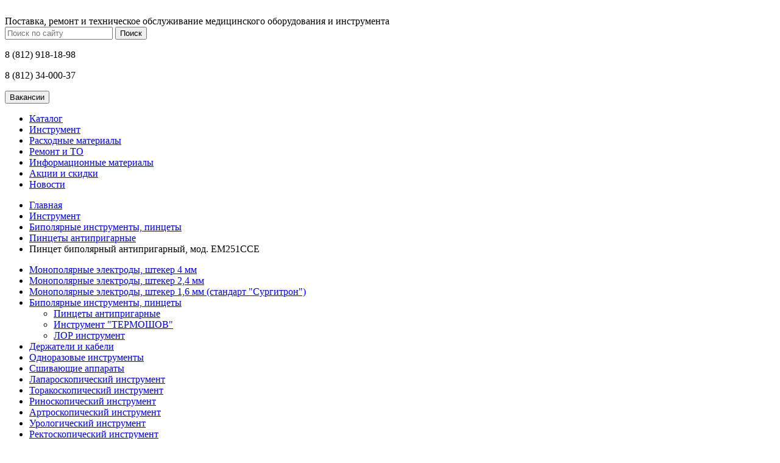

--- FILE ---
content_type: text/html; charset=UTF-8
request_url: https://endounion.com/products/pintset-bipolyarnyj-antiprigarnyj-mod-em251sse
body_size: 6258
content:
<!DOCTYPE html>

<html>
<head>
	<base href="https://endounion.com/"/>
	<title>Пинцет биполярный антипригарный, мод. ЕМ251ССЕ</title>
	
	
	<meta http-equiv="Content-Type" content="text/html; charset=UTF-8" />
	<meta name="description" content="Пинцет биполярный прямой, антипригарный, автоклавируемый. Разъем &quot;евростандарт&quot;.   - Длина - 190 мм.   - Размер бранш - 8х1 мм." />
	<meta name="viewport" content="width=1250" />
	<meta http-equiv="X-UA-Compatible" content="IE=edge,chrome=1">
	
	
	<link rel="canonical" href="https://endounion.com/products/pintset-bipolyarnyj-antiprigarnyj-mod-em251sse"/> 
 	<link rel="preconnect" href="https://fonts.googleapis.com">
	<link rel="preconnect" href="https://fonts.gstatic.com" crossorigin>
	<link href="https://fonts.googleapis.com/css2?family=Montserrat:wght@400;500;600;700&display=swap" rel="stylesheet"> 
	
	
	<link href="design/endo/css/fancybox.css" rel="stylesheet" media="all" />
	<link href="design/endo/css/style.css" rel="stylesheet" type="text/css" media="screen"/>
	<link href="design/endo/images/favicon.ico" rel="icon"          type="image/x-icon"/>
	<link href="design/endo/images/favicon.ico" rel="shortcut icon" type="image/x-icon"/>
	<meta name="yandex-verification" content="80fd54f6b5967df5" />
	<meta name="yandex-verification" content="f99101d928a1b2ab" />	
	<meta name="google-site-verification" content="EGUwfZTUrEzM74Gt5kxGIeyGHL5ZhrlEcV8N1vW7ce0" />
 
 	    <!-- Yandex.Metrika counter -->
 
<script type="text/javascript" >
   (function(m,e,t,r,i,k,a){m[i]=m[i]||function(){(m[i].a=m[i].a||[]).push(arguments)};
   m[i].l=1*new Date();
   for (var j = 0; j < document.scripts.length; j++) {if (document.scripts[j].src === r) { return; }}
   k=e.createElement(t),a=e.getElementsByTagName(t)[0],k.async=1,k.src=r,a.parentNode.insertBefore(k,a)})
   (window, document, "script", "https://mc.yandex.ru/metrika/tag.js", "ym");

   ym(35990560, "init", {
        clickmap:true,
        trackLinks:true,
        accurateTrackBounce:true,
        webvisor:true,
        trackHash:true
   });
</script>
 
 



</head>
<body> 
 <noscript><div><img src="https://mc.yandex.ru/watch/35990560" style="position:absolute; left:-9999px;" alt="" /></div></noscript>
<!-- /Yandex.Metrika counter -->  	

 
<!-- ####################################################### -->

<div class="header">
	<div class="wrap clearfix">

		<a href="" class="logo">
			<img src="design/endo/images/logo.png" alt="">
		</a>
		<div class="site-desc">
			Поставка, ремонт и техническое обслуживание медицинского оборудования и инструмента
		</div>
		<!-- site desc -->

		<div class="top-search">
			<form action="products">
				<input  class="input_search" type="text" name="keyword" value="" placeholder="Поиск по сайту">
				<button type="submit">Поиск</button>
			</form>
		</div>
		<!-- search -->

		<div class="top-phone">
			<p class="phone">8 (812) 918-18-98</p>
            <p>8 (812) 34-000-37</p>

         <input type="button" class="btn btn-green" value="Вакансии" onclick="window.open('https://endounion.com/vakansii')">
			<!--<button type="button" class="btn btn-green" data-toggle="modal" data-target="#callback">Заказать звонок</button>-->
		</div>
		<!-- top phone -->
	</div>
	<!-- wrap -->

	<div class="menu-block">
		<ul class="menu">
							
									<li >
						<a href="catalog/katalog" data-category="9">Каталог</a>
					</li>
											
									<li >
						<a href="catalog/instrument" data-category="11">Инструмент</a>
					</li>
											
									<li >
						<a href="catalog/rashodnye-materialy" data-category="12">Расходные материалы</a>
					</li>
											
											
									<li >
						<a href="catalog/remont-i-to" data-category="16">Ремонт и ТО</a>
					</li>
											
									<li >
						<a href="catalog/informatsionnye-materialy" data-category="373">Информационные материалы</a>
					</li>
											
									<li >
						<a href="catalog/aktsii-i-skidki" data-category="392">Акции и скидки</a>
					</li>
									
			
			<li><a href="news">Новости</a></li>
		</ul>
	</div>
	<!-- menu -->
</div>
<!-- header -->

<!-- ####################################################### -->

<div class="middle">
 	<div class="wrap">
 	




		<ul class="breadcrumb">
			<li><a href="./">Главная</a></li> 
		<li><a href="catalog/instrument">Инструмент</a></li>
		<li><a href="catalog/bipolyarnye-instrumenty-pintsety">Биполярные инструменты, пинцеты</a></li>
		<li><a href="catalog/pintsety-antiprigarnye">Пинцеты антипригарные</a></li>
			<li> Пинцет биполярный антипригарный, мод. ЕМ251ССЕ</li>   
		</ul> 	
 		<!-- breadcrumb -->

 		<div class="page clearfix">
 			<div class="sidebar">
							
											
										
 				<ul class="side-menu">
 				 				 				<li><a href="catalog/monopolyarnye-elektrody-shteker-4-mm">Монополярные электроды, штекер 4 мм</a>
 				 				</li>
 				 				 				 				<li><a href="catalog/monopolyarnye-elektrody-shteker-24-mm">Монополярные электроды, штекер 2,4 мм</a>
 				 				</li>
 				 				 				 				<li><a href="catalog/monopolyarnye-elektrody-shteker-16-mm-standart-surgitron">Монополярные электроды, штекер 1,6 мм (стандарт &quot;Сургитрон&quot;)</a>
 				 				</li>
 				 				 				 				<li class="active"><a href="catalog/bipolyarnye-instrumenty-pintsety">Биполярные инструменты, пинцеты</a>
 				 						<ul>
 						 													<li class="li-head"><a href="catalog/pintsety-antiprigarnye">Пинцеты антипригарные</a></li>
 					
 										
						 													<li class="li-head"><a href="catalog/instrument-termoshov">Инструмент &quot;ТЕРМОШОВ&quot;</a></li>
 					
 										
						 													<li class="li-head"><a href="catalog/lor-instrument">ЛОР инструмент</a></li>
 					
 										
							

						</ul>				
 				 				</li>
 				 				 				 				<li><a href="catalog/derzhateli-i-kabeli">Держатели и кабели</a>
 				 				</li>
 				 				 				 				<li><a href="catalog/odnorazovye-instrumenty">Одноразовые инструменты</a>
 				 				</li>
 				 				 				 				<li><a href="catalog/sshivayuschie-apparaty">Сшивающие аппараты</a>
 				 				</li>
 				 				 				 				<li><a href="catalog/laparoskopicheskij-instrument-aksi">Лапароскопический инструмент</a>
 				 				</li>
 				 				 				 				<li><a href="catalog/torakoskopicheskij-instrument">Торакоскопический инструмент</a>
 				 				</li>
 				 				 				 				<li><a href="catalog/rinoskopicheskij-instrument">Риноскопический инструмент</a>
 				 				</li>
 				 				 				 				<li><a href="catalog/artroskopicheskij-instrument">Артроскопический инструмент</a>
 				 				</li>
 				 				 				 				<li><a href="catalog/urologicheskij-instrument">Урологический инструмент</a>
 				 				</li>
 				 				 				 				<li><a href="catalog/rektoskopicheskij-instrument">Ректоскопический инструмент</a>
 				 				</li>
 				 				 				 				<li><a href="catalog/instrument-dlya-gibkoj-endoskopii">Инструмент для гибкой эндоскопии</a>
 				 				</li>
 				 												
				</ul>
															
											
											
											
											
										 					
 			</div>
 			<!-- sidebar -->

 			<div class="container content"> 
 				<h1 class="product-title" data-product="623">Пинцет биполярный антипригарный, мод. ЕМ251ССЕ</h1>

 				<div class="left">
	
		<a href="https://endounion.com/files/products/em251cce.800x600w.jpg?23e307211df7ada8007f1be2c21a83e4" class="zoom" rel="group"><img src="https://endounion.com/files/products/em251cce.270x270.jpg?5e96bfb3386ad39c894cc065ec4ffee3" alt="Пинцет биполярный антипригарный, мод. ЕМ251ССЕ" /></a>

							<button type="button" class="btn btn-green btn-order" data-toggle="modal" data-target="#order">Заказать</button>
					
 				</div> 			 
 				<!--  -->

				<p><span>Пинцет биполярный прямой, антипригарный, автоклавируемый. Разъем "евростандарт".</span><br /><span>- Длина - 190 мм.</span><br /><span>- Размер бранш - 8х1 мм.</span></p> 				

 				<hr>
	
			
	<!-- Дополнительные фото продукта -->
		<!-- Дополнительные фото продукта (The End)-->
 			</div>
 			<!-- container -->
 		</div>
 		<!-- page -->		 

<!-- ####################################################### -->

<!-- Заявка -->
<div class="modal fade" id="order" tabindex="-1" role="dialog" >
	<div class="modal-dialog">
		<div class="form clearfix">
			<button type="button" class="form-close" data-dismiss="modal"><span>×</span></button>
			<form method="post">
				<div class="form-title">Заказать Пинцет биполярный антипригарный, мод. ЕМ251ССЕ</div> 
<input type="hidden" name="variant_id" value="633"> 
				<div class="form-group-left">
					<label>
						<input type="text" name="name" placeholder="Введите ФИО" required > 
					</label>
					<!--  -->
					<label>
						<input type="text" name="phone" placeholder="Введите телефон" required >
					</label>
					<!--  -->
					<label>
						<input type="email" name="email" placeholder="Введите e-mail" required >
					</label>
					<!--  -->
				</div>
				<!-- left -->

				<div class="form-group-right">					
					<label>
						<input type="text" name="city" placeholder="Введите город" required >
					</label>
					<!--  -->
					<label>
						<input type="text" name="address" placeholder="Введите вашу организацию" required >
					</label>

					<div style="display: flex; flex-wrap: wrap">
		 					<div><img class="captcha" src="captcha/image.php?1821" alt='captcha'/></div>
						<input style="width: 170px; margin-left: 20px; margin-top: 0; margin-bottom: 0; width: 95px" id="comment_captcha" type="text" name="captcha_code" data-format=\d\d\d\d data-notice="Введите капчу"/>
					</div>
					<!--  -->
				</div>
				<!-- right -->

				<div class="clr"></div>

				<textarea name="comment" placeholder="Ваш комментарий"></textarea>

				<div class="form-group-left">
					<div class="is-required">
						<span>*</span> - обязательно для заполнения
					</div>
				</div>				
				
				<button type="submit" name="checkout" class="btn btn-green">Отправить</button>
<div style="margin-top: 85px; color: #fff;"><div style="margin-top: 85px; color: #fff;"><input type="checkbox" name="agree4" required><label>Даю согласие на <a href="/soglasie-na-obrabotku-personalnyh-dannyh" target="_blank">обработку своих персональных данных</a>.</label></div>  
			</div>    

			</form>
		</div>
	</div>
</div>  
<!-- Обратная связь -->
 <div class="modal fade" id="order_sent" tabindex="-1" role="dialog" >
	<div class="modal-dialog">
		<div class="form clearfix">
			<button type="button" class="form-close" data-dismiss="modal"><span>×</span></button>
			<form method="post">
				<div class="form-title">Спасибо, ваш заказ принят!</div> 
		</div>
	</div>
</div> 

<!-- ####################################################### -->
 	</div>
</div> 
<!-- middle --> 	
 
<!-- ####################################################### -->

<div class="footer clearfix">
	<div class="wrap">
		<div class="footer-logo">
			<img src="design/endo/images/logo2.png" alt="">
         <br><br>
         <iframe src="https://yandex.ru/sprav/widget/rating-badge/1009302016" width="150" height="50" frameborder="0"></iframe>	
		</div>
		<!--  -->

		<div class="copy">
         <p>ООО «ЭндоЮнион»</p>
         <p>2010-2026 гг. Все права защищены.<br><a href="/politika-konfidentsialnosti" target="_blank">Политика конфиденциальности</a><br><a href="/soglasie-na-obrabotku-personalnyh-dannyh" target="_blank">Согласие на обработку персональных данных</a><br>
          <a href="/vakansii">Вакансии</a></p>
		</div>
		<!--  -->

		<div class="footer-phones">
         
         <div class="ph"><span class="phone">8 (812) 918-18-98</span></div>
			<div class="ph">8 (812) 34-000-37</div>
            <div class="ph">8 (911) 979-63-11</div>
		</div>
		<!--  -->
		<div class="footer-email">
			<a href="mailto:info@endounion.com">info@endounion.com</a>
		</div>

		<!--  -->
		<div class="st">
         <!--<img src="design/endo/images/st1.png" alt="ASTY - Digital Agency">-->
         <p>Разработка сайта <a href="https://astypro.ru" target="_blank">ASTYPRO</a></p>
		
		</div>
		<!--  -->
     <div class="copy1">
         <p>Перепечатка и размещение в сети «Интернет» материалов, размещенных на сайте https://endounion.com 
           возможны только с письменного разрешения компании ООО «ЭндоЮнион».</p>
		</div>
	</div>
 <script src="//code-ya.jivosite.com/widget/JHCdfvl5Gl" async></script>
 <!--<script type="text/javascript" src="//api.venyoo.ru/wnew.js?wc=venyoo/default/science&widget_id=4645636992139264"></script>
 <script src="//code-ya.jivosite.com/widget/1Cpaiq7c4b" async></script>-->

</div>
<!-- footer -->

<!-- ####################################################### -->

<!--<div class="fixed-block">
	<div class="wrap">
		<ul class="menu">
							
											
											
											
											
											
											
									</ul>
		<!-- menu -->
		
	<!--</div>
</div>-->
<!-- fixed block -->

 
<!-- end -->

<!-- ################################################################# --> 

<!-- ################ MODALS ############### --> 

<!-- заказать звонок -->
<div class="modal fade" id="callback" tabindex="-1" role="dialog" >
	<div class="modal-dialog">
		<div class="form clearfix">
			<button type="button" class="form-close" data-dismiss="modal"><span>×</span></button>
			<form class="ajax" method="post">
				<div class="form-title">Заказать звонок</div>
				<input type="hidden" name="title" value="Заказ обратного звонка от пользователя" >
				<input type="hidden" name="subject" value="Заказ обратного звонка" >  
				<input type="text" name="name" placeholder="Введите ФИО" required > 
				<input type="text" name="phone" placeholder="Введите телефон" required >

				<div><img class="captcha" src="captcha/image.php?252" alt='captcha'/></div>
				<input id="comment_captcha" type="text" name="captcha_code" data-format="\d\d\d\d" data-notice="Введите капчу" />
				
				<button type="submit" class="btn btn-green">Заказать звонок</button>
				
             <div style="margin-top: 85px; color: #fff;">
              <input type="checkbox" name="agree1" required><label>Даю согласие на <a href="/soglasie-na-obrabotku-personalnyh-dannyh" target="_blank">обработку своих персональных данных</a>.</label>
             </div>	
			</form>
		</div>
	</div>
</div>  
<!-- заказать звонок -->
  
<!-- ####################################################### -->

<!-- Обратная связь -->
<div class="modal fade" id="feedback" tabindex="-1" role="dialog" >
	<div class="modal-dialog">
		<div class="form clearfix">
			<button type="button" class="form-close" data-dismiss="modal"><span>×</span></button>
			<form class="ajax" method="post">
				<div class="form-title">Обратная связь</div> 
				<input type="hidden" name="title" value="Обратная связь от пользователя" >
				<input type="hidden" name="subject" value="Обратная связь" >  
				<div class="form-group-left">
					<label>
						<input type="text" name="name" placeholder="Введите ФИО" required > 
					</label>
					<!--  -->
					<label>
						<input type="text" name="phone" placeholder="Введите телефон" required >
					</label>
					<!--  -->
					<label>
						<input type="email" name="email" placeholder="Введите e-mail" required >
					</label>
					<!--  -->
				</div>
				<!-- left -->

				<div class="form-group-right">					
					<label>
						<input type="text" name="city" placeholder="Введите город" required >
					</label>
					<!--  -->
					<label>
						<input type="text" name="organization" placeholder="Введите вашу организацию" required >
					</label>
					<!--  -->
				</div>
				<!-- right -->

				<div class="clr"></div>

				<textarea name="message" placeholder="Ваш вопрос"></textarea>

				<div class="form-group-left">
					<div class="is-required">
						<span>*</span> - обязательно для заполнения
					</div>
				</div>				
				
				<button type="submit" class="btn btn-green">Отправить</button>
				<div style="margin-top: 85px; color: #fff;"><input type="checkbox" name="agree2" required><label>Даю согласие на <a href="/soglasie-na-obrabotku-personalnyh-dannyh" target="_blank">обработку своих персональных данных</a>.</label></div>  
			</form>
		</div>
	</div>
</div>  
<!-- Обратная связь -->

<!-- ####################################################### -->

<!-- подать заявку -->
<div class="modal fade" id="add-request" tabindex="-1" role="dialog" >
	<div class="modal-dialog">
		<div class="form clearfix">
			<button type="button" class="form-close" data-dismiss="modal"><span>×</span></button>
			<form  class="ajax" method="post">
				<div class="form-title">Подать заявку</div> 
				<input type="hidden" name="title" value="Заявка на обучение от пользователя" >
				<input type="hidden" name="subject" value="Заявка на обучение" >
				<div class="form-group-left">
					<label>
						<input type="text" name="name" placeholder="Введите имя" required > 
					</label>
					<!--  -->
					<label>
						<input type="text" name="surname" placeholder="Введите фамилию" required >
					</label>
					<!--  -->
					<label>
						<input type="text" name="patronymic" placeholder="Введите отчество" required >
					</label>
					<!--  -->
					<label>
						<input type="text" name="placework" placeholder="Место работы (Учреждение)" required >
					</label>
					<!--  -->
				</div>
				<!-- left -->

				<div class="form-group-right">					
					<label>
						<input type="text" name="specialization" placeholder="Введите специализацию" required >
					</label>
					<!--  -->				
					<label>
						<input type="text" name="city" placeholder="Введите город" required >
					</label>
					<!--  -->
					<label>
						<input type="text" name="phone" placeholder="Введите телефон" required >
					</label>
					<!--  -->
					<label>
						<input type="email" name="email" placeholder="Введите e-mail" required >
					</label>
					<!--  -->
				</div>
				<!-- right -->

				<div class="clr"></div>

				<textarea name="message" placeholder="Ваш комментарий"></textarea>

				<div class="form-group-left">
					<div class="is-required">
						<span>*</span> - обязательно для заполнения
					</div>
				</div>				
				
				<button type="submit" class="btn btn-green">Отправить заявку</button>
				
				<div style="margin-top: 85px; color: #fff;"><input type="checkbox" name="agree3" required><label>Даю согласие на <a href="/soglasie-na-obrabotku-personalnyh-dannyh" target="_blank">обработку своих персональных данных</a>.</label></div>  
			</form>
		</div>
	</div>
</div>  
<!-- Подать заявку -->

<div class="popup_cookies">
        <div class="wrap">
            <div class="cookies_text">Настоящий сайт использует cookie для сбора обезличенных персональных данных в целях анализа трафика и настройки рекламы. Оставаясь на сайте, Вы соглашаетесь с использованием файлов сookie и даете свое <a href="/soglasie-na-obrabotku-personalnyh-dannyh" target="_blank">Согласие на обработку персональных данных</a>. Более подробная информация приведена в <a href="/politika-konfidentsialnosti" target="_blank">Политике конфиденциальности пользователей сайта</a>.</div>
            <a class="btn btn-green" href="#">Принять</a>
        </div>
</div>	 

<!-- ####################################################### -->
 
 
<!-- ####################################################### -->
	 


<!-- ######################### JS ############################## -->
<script src="https://ajax.googleapis.com/ajax/libs/jquery/1.11.3/jquery.min.js"></script>
<script src="design/endo/js/jquery-migrate-1.2.1.min.js"></script> 
<script src="design/endo/js/bootstrap.modal.js"></script>
<script src="design/endo/js/flexslider.js"></script>  
<script src="design/endo/js/fancybox.js"></script> 
<script src="https://cdnjs.cloudflare.com/ajax/libs/jquery-cookie/1.4.1/jquery.cookie.js"></script> 
<script src="design/endo/js/script.js"></script> 
	
	
		
	
	<script type="text/javascript" src="js/ctrlnavigate.js"></script>           
	

	
	
	<script src="js/baloon/js/baloon.js" type="text/javascript"></script>
	<link   href="js/baloon/css/baloon.css" rel="stylesheet" type="text/css" /> 
	
	
	
	<script src="js/autocomplete/jquery.autocomplete-min.js" type="text/javascript"></script>
	<style>
		.autocomplete-suggestions{
		background-color: #ffffff;
		overflow: hidden;
		border: 1px solid #e0e0e0;
		overflow-y: auto;
		}
		.autocomplete-suggestions .autocomplete-suggestion{cursor: default;}
		.autocomplete-suggestions .selected { background:#F0F0F0; }
		.autocomplete-suggestions div { padding:2px 5px; white-space:nowrap; }
		.autocomplete-suggestions strong { font-weight:normal; color:#3399FF; }
	</style>	
	<script>
	$(function() {
		//  Автозаполнитель поиска
		$(".input_search").autocomplete({
			serviceUrl:'ajax/search_products.php',
			minChars:1,
			noCache: false, 
			onSelect:
				function(suggestion){
					 $(".input_search").closest('form').submit();
				},
			formatResult:
				function(suggestion, currentValue){
					var reEscape = new RegExp('(\\' + ['/', '.', '*', '+', '?', '|', '(', ')', '[', ']', '{', '}', '\\'].join('|\\') + ')', 'g');
					var pattern = '(' + currentValue.replace(reEscape, '\\$1') + ')';
	  				return (suggestion.data.image?"<img align=absmiddle src='"+suggestion.data.image+"'> ":'') + suggestion.value.replace(new RegExp(pattern, 'gi'), '<strong>$1<\/strong>');
				}	
		});
     
     	$(".popup_cookies").hide();

       if (typeof $.cookie('.popup_cookies') === 'undefined') {
           $(".popup_cookies").show();
       }

       $(".popup_cookies .btn").click(function () {
           var date = new Date();
           var period = 30;
           date.setTime(date.getTime() + period * 24 * 60 * 60 * 1000);
           $.cookie('.popup_cookies', 'yes', {
               expires: date,
               path: '/'
           });

           $(".popup_cookies").hide();

           return false;
       });
     
	});
     
     
	</script>
	
	
	 
 	<script>
      function onSubmit(token) {
        $(this).closest('form').submit();
      }
    </script>
    <script src='https://www.google.com/recaptcha/api.js'></script>


</body>
</html><!--
memory peak usage: 1616088 bytes
page generation time: 0.0068421363830566 seconds
-->